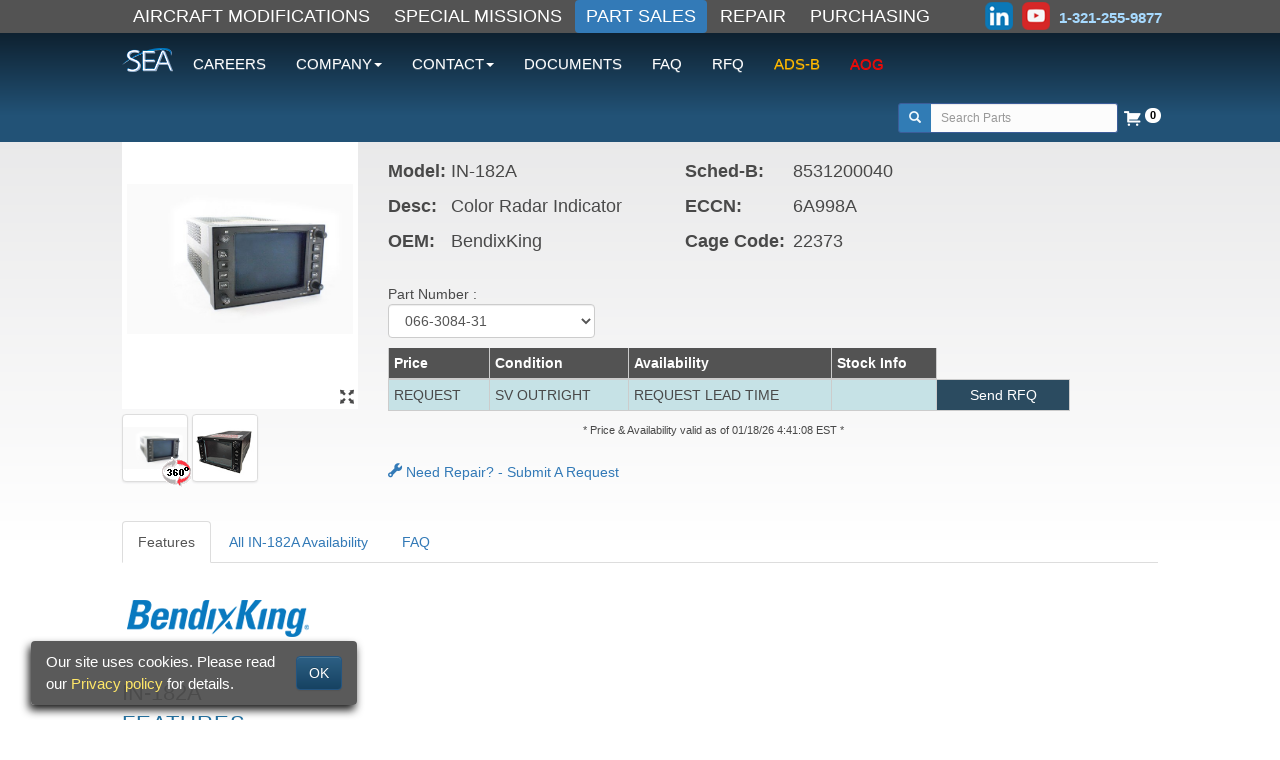

--- FILE ---
content_type: text/html; charset=UTF-8
request_url: https://www.seaerospace.com/sales/product/BendixKing/IN-182A/066-3084-31
body_size: 13179
content:
<!doctype html>
<html lang="en">
<head>
			
		
		
		<script>
			window.ga = window.ga || function () {
				(ga.q = ga.q || []).push(arguments)
			};
			ga.l = +new Date;
			var GA_LOCAL_STORAGE_KEY = 'ga:clientId';

			if (window.localStorage) {
				ga('create', 'UA-3867127-1', {
					'storage': 'none',
					'clientId': localStorage.getItem(GA_LOCAL_STORAGE_KEY)
				});
				ga(function (tracker) {
					localStorage.setItem(GA_LOCAL_STORAGE_KEY, tracker.get('clientId'));
				});
			} else {
				ga('create', 'UA-3867127-1', 'auto');
			}

			ga('send', 'pageview');
		</script>
		<script async src='https://www.google-analytics.com/analytics.js'></script>

		
		<script async src="https://www.googletagmanager.com/gtag/js?id=G-00XJFJ7BPL"></script>
		<script>
			window.dataLayer = window.dataLayer || [];

			function gtag() {
				dataLayer.push(arguments);
			}

			gtag('js', new Date());
			gtag('config', 'G-00XJFJ7BPL');
		</script>

		
		<script type="text/javascript" src="//script.crazyegg.com/pages/scripts/0110/3424.js" async="async"></script>
	
	<meta charset="UTF-8">
	<meta name="viewport" content="width=device-width, initial-scale=1, user-scalable=0, shrink-to-fit=no">
	<meta name="format-detection" content="telephone=no">
	<meta http-equiv="X-UA-Compatible" content="IE=Edge">

	<title>
			066-3084-31  BendixKing IN-182A | SEAEROSPACE.COM
	</title>

	
	<link rel="stylesheet" href="/css/bootstrap.min.css"> 
	<link rel="stylesheet" href="/css/bootstrap-theme.min.css"> 
	<link rel="stylesheet" href="/css/sea-libs.css?id=c11f03ef8a189e83aea7"> 
	<link rel="stylesheet" href="/css/sea.css?id=58086258890fcf87952b"> 

	
	<script type="text/javascript" src="/javascripts/jquery/jquery.min.js"></script>
	<script type="text/javascript" src="/javascripts/bootstrap/bootstrap.min.js"></script>
	<script type="text/javascript" src="/js/sea.js?id=dfff5c5fbfe57cce9f41"></script>

	
	<link rel="apple-touch-icon" sizes="180x180" href="/apple-touch-icon.png?v=XBzNWl5QKz">
	<link rel="icon" type="image/png" sizes="32x32" href="/favicon-32x32.png?v=XBzNWl5QKz">
	<link rel="icon" type="image/png" sizes="16x16" href="/favicon-16x16.png?v=XBzNWl5QKz">
	<link rel="manifest" href="/manifest.json?v=XBzNWl5QKz">
	<link rel="mask-icon" href="/safari-pinned-tab.svg?v=XBzNWl5QKz" color="#5bbad5">
	<link rel="shortcut icon" href="/favicon.ico?v=XBzNWl5QKz">
	<meta name="apple-mobile-web-app-title" content="Southeast Aerospace">
	<meta name="application-name" content="Southeast Aerospace">
	<meta name="theme-color" content="#317cb5">

	
	<link rel="preconnect" href="https://fonts.googleapis.com">
	<link rel="preconnect" href="https://fonts.gstatic.com" crossorigin>
	<link href="https://fonts.googleapis.com/css2?family=Great+Vibes&family=Nunito:ital,wght@0,200..1000;1,200..1000&family=Philosopher:ital,wght@0,400;0,700;1,400;1,700&family=Poppins:wght@400;700&display=swap" rel="stylesheet">

		<meta name=title content=" 066-3084-31 -  IN-182A - BendixKing - Radar Indicator">
	<meta name=subject content="Southeast Aerospace, Inc. aircraft avionics, components, and parts">
	<meta name=description content="Detailed avionics part information page for BendixKing 066-3084-31 IN-182A Radar Indicator with price, availability, stock, inventory, features, specifications, and description.">
	<meta name=author content="Southeast Aerospace Inc">
	<meta name=language content="English">
	<meta name=abstract content="BendixKing 066-3084-31 IN-182A Radar Indicator price and availability with detailed features, specifications, and description.">
	<meta name=googlebot content="index,follow,noarchive">
	<meta name=distribution content="global worldwide">
	<meta name=copyright content="Southeast Aerospace Inc">
	<meta name="csrf-token" content="BEnL48Euq7v0e2e50tydV8TLJ9MFeKFS2ivef5A3">

	<script src="/javascripts/jquery/plugins/jquery.reel.min.js"></script>       <!-- 360 -->
	<script src="/javascripts/jquery/plugins/slick.min.js"></script>             <!-- Carousel -->
	<script src="/javascripts/jquery/plugins/magnificpopup.min.js"></script>     <!-- Image Popup -->

	<script type="application/ld+json">
	[
				{
			"@context": "http://schema.org",
			"@type": "Product",
			"model": "IN-182A",
			"manufacturer": "BendixKing",
			"name": "066-3084-31 BendixKing  IN-182A ",
			"url": "https://www.seaerospace.com/sales/product/BendixKing/IN-182A/066-3084-31",
			"description": "BendixKing 066-3084-31 - Radar Indicator",
			"category": "Vehicles & Parts > Vehicle Parts & Accessories > Aircraft Parts & Accessories",
			"brand": {
				"@type": "Brand",
				"name": "BendixKing"
			},
			"weight": {
				"@type": "http://schema.org/QuantitativeValue",
				"value": "9.00",
				"unitText" : "lb",
				"unitCode": "LBR"
			},
			"image": "https://www.seaerospace.com/product_images/1341/543/medium/2.jpg",
			"offers": [
						]
		}		]
	</script>






 

	<base href="/"> 

	
	<meta property="og:type" content="website">
	<meta property="og:title" content="066-3084-31  BendixKing IN-182A">
			<meta property="og:image" content="https://www.seaerospace.com/product_images/1341/543/large/2.jpg">
		<meta property="og:description" content="Detailed avionics part information page for BendixKing 066-3084-31 IN-182A Radar Indicator">
	<meta property="og:url" content="https://www.seaerospace.com/sales/product/BendixKing/IN-182A/066-3084-31">
</head>
<body>


<nav class="navbar navbar-fixed-top">

	
	<div id="other-sites-row" class="hidden-xs">
		<div class="container-fluid">
			<div class="row">
				<div class="col-sm-12 col-sm-offset-0 col-lg-10 col-lg-offset-1">
					
					<ul class="nav navbar-left nav-pills" id="other-sites-list">
						<li role="presentation"><a href="https://www.seaerospace.com/air-mods">AIRCRAFT MODIFICATIONS</a></li>
						<li role="presentation"><a href="https://www.seaerospace.com/special-missions">SPECIAL MISSIONS</a></li>
						<li role="presentation" class="active"><a href="https://www.seaerospace.com/sales">PART SALES</a></li>
						<li role="presentation"><a href="https://www.seaerospace.com/mro">REPAIR</a></li>
						<li role="presentation"><a href="https://www.seaerospace.com/purchasing">PURCHASING</a></li>
					</ul>

					
					<div class="navbar-nav navbar-right other-sites-social hidden-sm">
						
						
						<a target="_blank" href="https://www.linkedin.com/company/southeast-aerospace"><img alt="LinkedIn" src="/images/social_icons/linkedin_color.png"></a>
						<a target="_blank" href="https://www.youtube.com/user/SoutheastAerospace"><img alt="Youtube" src="/images/social_icons/youtube.png"></a>
						<span class="phone_number">1-321-255-9877</span>
					</div>
				</div>
			</div>
		</div>
	</div>

	<div class="navbar-sea">
		<div class="container-fluid">
			<div class="row">
				<div class="col-sm-12 col-sm-offset-0 col-lg-10 col-lg-offset-1">
					<div class="navbar-header">
						<a href="/" class="navbar-brand"><img src="/images/sea-logo.png" alt="SEA" class="inline"></a>

						
						<button type="button" class="navbar-toggle collapsed" data-toggle="collapse" data-target="#mainNav">
							<span class="sr-only">Toggle navigation</span>
							<span class="icon-bar"></span>
							<span class="icon-bar"></span>
							<span class="icon-bar"></span>
						</button>

						<a class="btn navbar-toggle xs_cart" href="https://www.seaerospace.com/sales/cart">RFQ <span class="cart_count badge">0</span></a>

						
													<div id="xs_sea_search_parts" class="visible-xs">
								
								<form method="POST" action="https://www.seaerospace.com/sales/search" accept-charset="UTF-8" id="search-form" class=""><input name="_token" type="hidden" value="BEnL48Euq7v0e2e50tydV8TLJ9MFeKFS2ivef5A3">
								<div class="input-group input-group-sm">
								<span class="input-group-btn">
									<button class="btn" type="submit" id="search-icon"><span class="glyphicon glyphicon-search"></span></button>
								</span>
									<input id="search-input-xs" class="form-control" placeholder="Search" name="keyword" type="search" value="">
								</div>
								</form>
							</div>
											</div>

					
					<div id="mainNav" class="collapse navbar-collapse">
						<ul class="nav navbar-nav">
							<li><a href="https://www.seaerospace.com/careers">CAREERS</a></li>
							<li class="dropdown">
								<a href="#" class="dropdown-toggle" data-toggle="dropdown" role="button" aria-expanded="false">COMPANY<span class="caret"></span></a>
								<ul class="dropdown-menu" role="menu">
									<li><a href="https://www.seaerospace.com/about">ABOUT US</a></li>
									<li><a href="https://www.seaerospace.com/brochures">BROCHURES</a></li>
									<li><a href="/documents/brochures/SEA-Corporate-Profile.pdf">CORPORATE PROFILE</a></li>
									<li><a href="https://www.seaerospace.com/events">EVENTS</a></li>
									<li><a href="https://www.seaerospace.com/news">NEWS</a></li>
									<li><a href="https://www.seaerospace.com/videos">VIDEOS</a></li>
								</ul>
							</li>
							<li class="dropdown">
								<a href="#" class="dropdown-toggle" data-toggle="dropdown" role="button" aria-expanded="false">CONTACT<span class="caret"></span></a>
								<ul class="dropdown-menu" role="menu">
									<li><a href="https://www.seaerospace.com/contact">ADDRESS</a></li>
									<li><a href="https://www.seaerospace.com/contacts">CONTACTS</a></li>
								</ul>
							</li>
							<li><a href="https://www.seaerospace.com/documents-&amp;-forms">DOCUMENTS</a></li>
							<li><a href="https://www.seaerospace.com/faqs">FAQ</a></li>
							<li><a href="https://www.seaerospace.com/sales/cart/checkout">RFQ</a></li>
							<li><a class="adsb_nav_btn" href="https://www.seaerospace.com/adsb-stc">ADS-B</a></li>
							<li><a href="https://www.seaerospace.com/aog" class="aog_nav_btn">AOG</a></li>
						</ul>

						
													<ul class="nav navbar-nav navbar-right navbar-right-fill hidden-xs">
								<li id="part-search-li">
									
									<form method="POST" action="https://www.seaerospace.com/sales/search" accept-charset="UTF-8" id="search-form" class="small_search_form"><input name="_token" type="hidden" value="BEnL48Euq7v0e2e50tydV8TLJ9MFeKFS2ivef5A3">
									<div class="input-group input-group-sm">
										<span class="input-group-btn">
											<button class="btn" type="submit" id="search-icon"><span class="glyphicon glyphicon-search"></span></button>
										</span>
										<input id="search-input" class="form-control" placeholder="Search Parts" name="keyword" type="search" value="">
									</div>
									</form>
								</li>
								<li>
									<span id="cart-summary" class="btn nav_less_padding">
	<a href="https://www.seaerospace.com/sales/cart">
		<i class="fi-shopping-cart vat"></i> <span class="cart_count badge">0</span>
	</a>
</span>


<div id="cart-popover" class="popover popover-default hidden-xs">
	<div class="arrow"></div>

	
	<div class="popover-title"><span class="close pull-right" data-dismiss="popover-x">&times;</span>Your RFQ</div>

	
	<div class="popover-content">
					<h3 id="empty-cart">
				Your RFQ is empty
			</h3>
		
			</div>

	
	<div class="popover-footer">
		<a href="https://www.seaerospace.com/sales/cart" class="btn btn-block btn-sm btn-success">View RFQ</a>
		<a href="https://www.seaerospace.com/sales/cart/checkout" class="btn btn-block btn-sm btn-primary">Submit RFQ</a>
	</div>
</div>

<script>
	$('#cart-summary').popoverButton({
		trigger: 'manual',
		target: '#cart-popover',
		placement: 'bottom bottom-right'
	})
		.on('mouseenter', function () {
			$('#cart-popover').popoverX('show');
			$('.popover').on('mouseleave', function () {
				$('#cart-popover').popoverX('hide');

			});
		});/*.on('mouseleave', function () {
		setTimeout(function () {
			if (!$('.popover:hover').length) {
				console.log('here');
				$('#cart-popover').popoverX('hide');
			}
		}, 300);
	});*/
</script>
								</li>
							</ul>
						
					</div>
				</div>
			</div>
		</div>
	</div>
</nav>




	
				




<div id="flex-body">
		<div id="sales-product">
		<div class="container-fluid">
			<div class="row">
				<div class="col-sm-12 col-md-10 col-md-offset-1">
					
					<div class="row">

						
						<div class="col-sm-4 col-lg-3">
							
							<div class="row">
								<div class="col-sm-12">
									<div id="displayedImageWrapper">
																					<div id="img360Wrapper">
												<img id="img360" class="img-responsive" src="product_images/1341/543/360/img01.jpg" data-images="product_images/1341/543/360/img##.jpg" data-frames="36"
												     alt="360 degree product image of IN-182A">
												<i class="fi-arrows-out enlarge_btn" data-toggle="tooltip" title="View Larger" data-container="body"></i>
											</div>
											<div id="singleImageWrapper" style="display:none;" aria-hidden="true">
												<img id="singleImage" src="/product_images/NoPhotoAvailable.jpg" class="img-responsive" alt="No image available placeholder">
												<i class="fi-arrows-out enlarge_btn" data-toggle="tooltip" title="View Larger" data-container="body" ></i>
											</div>
																			</div>

									
									<div id="large_img_gallery" class="hidden">
																					<a href="#img360_large_wrapper" class="mfp-inline">360</a>
										
																																	<a href="https://www.seaerospace.com/product_images/1341/543/large/2.jpg">PIC</a>
																														</div>

									
									
																			<div style="position: fixed; left: -2000px;">
											<div id="img360_large_wrapper">
												<img id="img360_large" class="img-responsive" src="product_images/1341/543/360/img01.jpg" data-images="product_images/1341/543/360/img##.jpg" data-frames="36" alt="360">
												<div style="position: relative;"><img src="/images/360_icon.gif" alt="360 image holder for IN-182A" style="position: absolute; right: 1px; top: -30px;"></div>
											</div>
										</div>
																	</div>
							</div>


							
															<div class="row">
									<div class="col-sm-12">
																					<div class="thumbnail_wrapper img-thumbnail">
												<img id="thumb360" src="product_images/1341/543/360/img01.jpg" data-type="360Image" alt="360 degree product image thumbnail of IN-182A" class="img-responsive">
											</div>
											<img src="/images/360_icon.gif" alt="360" style="position: absolute; left: 55px; top: 43px;">
										
																					<div class="thumbnail_wrapper img-thumbnail">
												<img src="https://www.seaerospace.com/product_images/1341/543/small/2.jpg" data-type="singleImage" data-medium-image="https://www.seaerospace.com/product_images/1341/543/medium/2.jpg" data-large-image="https://www.seaerospace.com/product_images/1341/543/large/2.jpg" alt="Thumbnail product image of IN-182A"
												     class="img-responsive">
											</div>
																			</div>

								</div>
													</div>

						
						<div class="col-sm-8" id="availabilityContainer">

							<div class="row" id="product-header">
								<div class="col-sm-6 col-lg-5">
									<header>
										
										<table>
																							<tr>
													<th>Part #:</th>
													<td><span id="part_number">066-3084-31</span></td>
												</tr>
																						<tr>
												<th>Model:</th>
												<td>IN-182A</td>
											</tr>
																							<tr>
													<th>Desc:</th>
													<td>Color Radar Indicator</td>
												</tr>
																						<tr>
												<th>OEM:</th>
												<td>BendixKing</td>
											</tr>
										</table>
									</header>

									
									
									
									
									
									
									
									
									
									
									
									
									<input type="hidden" value="543">
								</div>

								<div class="col-sm-6 col-lg-7">
									<table>
										
																					
																							<tr class="invisible">
													<th><strong>NSN:</strong></th>
													<td><span id="nsn_number"></span></td>
												</tr>
																																										<tr>
												<th><strong>Sched-B:</strong></th>
												<td>8531200040</td>
											</tr>
																															<tr>
												<th><strong>ECCN:</strong></th>
												<td><span id="eccn">6A998A</span></td>
											</tr>
																															<tr>
												<th><strong>Cage Code:</strong></th>
												<td>22373</td>
											</tr>
																			</table>
								</div>
							</div>

							
							<div class="row">
								<div class="col-sm-12">
									<div>Part Number :</div>
								</div>
							</div>

							<div class="row">
								<div class="col-sm-5 col-lg-4">
									<select id="productSelect" class="form-control" title="Select Part">
										<option value="selectPartPrice">- Select Part Number -</option>
																					<option value="19288"  data-stock="0">066-3084-01</option>
																					<option value="8437"  data-stock="0">066-3084-30</option>
																					<option value="16977" selected="selected"  data-stock="0">066-3084-31</option>
																					<option value="8438"  data-stock="1">066-3084-32</option>
																					<option value="8439"  data-stock="0">066-3084-33</option>
																					<option value="10405"  data-stock="0">3614078-8201</option>
																					<option value="28473"  data-stock="0">3614078-8202</option>
																			</select>
								</div>

							</div>

															<!-- Select part notice -->
								<div id="selectPartPrice" class="hidden availabilityTable-wrapper">
									<img src="images/up_arrow.png" alt="^" class="pull-left">
									<span id="selectPartPriceText">Select part number above to view pricing and availability.</span>
								</div>

																	<div id="19288" class="hidden availabilityTable-wrapper">
																															<input type="hidden" data-eccnfor="19288" value="6A998A">
																				<table class="table table-striped table-bordered border-0 table-condensed availabilityTable">
											<thead>
											<tr class="hidden-xs">
												<th>Price</th>
												<th>Condition</th>
												<th>Availability</th>
												<th>Stock Info</th>
												<th></th>
											</tr>
											<tr class="visible-xs">
												<th>Price</th>
												<th>Cond.</th>
												<th>Avail.</th>
												<th>Stock Info</th>
												<th></th>
											</tr>
											</thead>

											<tbody>
																																				<tr>
																													
															<td>
																																	REQUEST
																																
																															</td>
															
															<td>
																																	OH OUTRIGHT
																																																</td>
															
																															<td>REQUEST LEAD TIME</td>
																<td></td>
																																											
																													<td class="cartForm no-padding text-center add-to-rfq pointer">
																																	<div class="relative rfq_only">
																		<div class="cssload-loader">
																			<div class="cssload-inner cssload-one"></div>
																			<div class="cssload-inner cssload-two"></div>
																			<div class="cssload-inner cssload-three"></div>
																		</div>
																		<span>Send RFQ</span>
																	</div>
																
																<form method="post">
																	<input type="hidden" name="_token" value="BEnL48Euq7v0e2e50tydV8TLJ9MFeKFS2ivef5A3">																	<input type="hidden" name="productId" value="19288">
																	<input type="hidden" name="productName" value="066-3084-01">
																	<input type="hidden" name="priceTypeId" value="1">
																	<input type="hidden" name="conditionId" value="2">
																</form>
															</td>
																											</tr>
																																		</tbody>
										</table>

										<div class="col-sm-6" style="margin-top:-12px;margin-left:-15px;width:100%;text-align:center">
											<span style="font-size:8pt">* Price &amp; Availability valid as of 01/18/26 4:41:08 EST *</span>
										</div>
										<br>
										<p class="h5 text-primary">
											
											<a href="https://www.seaerospace.com/mro/repair-request?part=066-3084-01"><i class="fi-wrench h4"></i> Need Repair? - Submit A Request</a>
											
										</p>
									</div>
																	<div id="8437" class="hidden availabilityTable-wrapper">
																															<input type="hidden" data-eccnfor="8437" value="6A998A">
																				<table class="table table-striped table-bordered border-0 table-condensed availabilityTable">
											<thead>
											<tr class="hidden-xs">
												<th>Price</th>
												<th>Condition</th>
												<th>Availability</th>
												<th>Stock Info</th>
												<th></th>
											</tr>
											<tr class="visible-xs">
												<th>Price</th>
												<th>Cond.</th>
												<th>Avail.</th>
												<th>Stock Info</th>
												<th></th>
											</tr>
											</thead>

											<tbody>
																																				<tr>
																													
															<td>
																																	REQUEST
																																
																															</td>
															
															<td>
																																	SV OUTRIGHT
																																																</td>
															
																															<td>REQUEST LEAD TIME</td>
																<td></td>
																																											
																													<td class="cartForm no-padding text-center add-to-rfq pointer">
																																	<div class="relative rfq_only">
																		<div class="cssload-loader">
																			<div class="cssload-inner cssload-one"></div>
																			<div class="cssload-inner cssload-two"></div>
																			<div class="cssload-inner cssload-three"></div>
																		</div>
																		<span>Send RFQ</span>
																	</div>
																
																<form method="post">
																	<input type="hidden" name="_token" value="BEnL48Euq7v0e2e50tydV8TLJ9MFeKFS2ivef5A3">																	<input type="hidden" name="productId" value="8437">
																	<input type="hidden" name="productName" value="066-3084-30">
																	<input type="hidden" name="priceTypeId" value="1">
																	<input type="hidden" name="conditionId" value="4">
																</form>
															</td>
																											</tr>
																																		</tbody>
										</table>

										<div class="col-sm-6" style="margin-top:-12px;margin-left:-15px;width:100%;text-align:center">
											<span style="font-size:8pt">* Price &amp; Availability valid as of 01/18/26 4:41:08 EST *</span>
										</div>
										<br>
										<p class="h5 text-primary">
											
											<a href="https://www.seaerospace.com/mro/repair-request?part=066-3084-30"><i class="fi-wrench h4"></i> Need Repair? - Submit A Request</a>
											
										</p>
									</div>
																	<div id="16977" class="hidden availabilityTable-wrapper">
																															<input type="hidden" data-eccnfor="16977" value="6A998A">
																				<table class="table table-striped table-bordered border-0 table-condensed availabilityTable">
											<thead>
											<tr class="hidden-xs">
												<th>Price</th>
												<th>Condition</th>
												<th>Availability</th>
												<th>Stock Info</th>
												<th></th>
											</tr>
											<tr class="visible-xs">
												<th>Price</th>
												<th>Cond.</th>
												<th>Avail.</th>
												<th>Stock Info</th>
												<th></th>
											</tr>
											</thead>

											<tbody>
																																				<tr>
																													
															<td>
																																	REQUEST
																																
																															</td>
															
															<td>
																																	SV OUTRIGHT
																																																</td>
															
																															<td>REQUEST LEAD TIME</td>
																<td></td>
																																											
																													<td class="cartForm no-padding text-center add-to-rfq pointer">
																																	<div class="relative rfq_only">
																		<div class="cssload-loader">
																			<div class="cssload-inner cssload-one"></div>
																			<div class="cssload-inner cssload-two"></div>
																			<div class="cssload-inner cssload-three"></div>
																		</div>
																		<span>Send RFQ</span>
																	</div>
																
																<form method="post">
																	<input type="hidden" name="_token" value="BEnL48Euq7v0e2e50tydV8TLJ9MFeKFS2ivef5A3">																	<input type="hidden" name="productId" value="16977">
																	<input type="hidden" name="productName" value="066-3084-31">
																	<input type="hidden" name="priceTypeId" value="1">
																	<input type="hidden" name="conditionId" value="4">
																</form>
															</td>
																											</tr>
																																		</tbody>
										</table>

										<div class="col-sm-6" style="margin-top:-12px;margin-left:-15px;width:100%;text-align:center">
											<span style="font-size:8pt">* Price &amp; Availability valid as of 01/18/26 4:41:08 EST *</span>
										</div>
										<br>
										<p class="h5 text-primary">
											
											<a href="https://www.seaerospace.com/mro/repair-request?part=066-3084-31"><i class="fi-wrench h4"></i> Need Repair? - Submit A Request</a>
											
										</p>
									</div>
																	<div id="8438" class="hidden availabilityTable-wrapper">
																															<input type="hidden" data-eccnfor="8438" value="7A994">
																				<table class="table table-striped table-bordered border-0 table-condensed availabilityTable">
											<thead>
											<tr class="hidden-xs">
												<th>Price</th>
												<th>Condition</th>
												<th>Availability</th>
												<th>Stock Info</th>
												<th></th>
											</tr>
											<tr class="visible-xs">
												<th>Price</th>
												<th>Cond.</th>
												<th>Avail.</th>
												<th>Stock Info</th>
												<th></th>
											</tr>
											</thead>

											<tbody>
																																				<tr>
																													
															<td>
																																	$3,550.00
																																
																															</td>
															
															<td>
																																	SV OUTRIGHT
																																																</td>
															
																														
																<td>1 IN STOCK</td>
																
																<td>
																																			<div>
																			Serial #: 24103 <a role="button" data-toggle="modal" data-target="#stock_modal">[Details]
																				<input type="hidden" name="part" value="8438">
																				<input type="hidden" name="condition" value="4">
																			</a>
																		</div>
																																																		</td>
																																											
																													<td class="cartForm no-padding text-center add-to-rfq pointer">
																																	<button type="button" class="btn btn-buy-now col-xs-12 no-padding" data-term="OUTRIGHT" data-export-license="0"
																	        
																	        																	>Order Now
																	</button>
																
																<form method="post">
																	<input type="hidden" name="_token" value="BEnL48Euq7v0e2e50tydV8TLJ9MFeKFS2ivef5A3">																	<input type="hidden" name="productId" value="8438">
																	<input type="hidden" name="productName" value="066-3084-32">
																	<input type="hidden" name="priceTypeId" value="1">
																	<input type="hidden" name="conditionId" value="4">
																</form>
															</td>
																											</tr>
																									<tr>
																													
															<td>
																																	$2,450.00
																																
																															</td>
															
															<td>
																																	SV EXCHANGE
																																																</td>
															
																														
																<td>1 IN STOCK</td>
																
																<td>
																																			<div>
																			Serial #: 24103 <a role="button" data-toggle="modal" data-target="#stock_modal">[Details]
																				<input type="hidden" name="part" value="8438">
																				<input type="hidden" name="condition" value="4">
																			</a>
																		</div>
																																																		</td>
																																											
																													<td class="cartForm no-padding text-center add-to-rfq pointer">
																																	<button type="button" class="btn btn-buy-now col-xs-12 no-padding" data-term="EXCHANGE" data-export-license="0"
																	        
																	        																	>Order Now
																	</button>
																
																<form method="post">
																	<input type="hidden" name="_token" value="BEnL48Euq7v0e2e50tydV8TLJ9MFeKFS2ivef5A3">																	<input type="hidden" name="productId" value="8438">
																	<input type="hidden" name="productName" value="066-3084-32">
																	<input type="hidden" name="priceTypeId" value="2">
																	<input type="hidden" name="conditionId" value="4">
																</form>
															</td>
																											</tr>
																																		</tbody>
										</table>

										<div class="col-sm-6" style="margin-top:-12px;margin-left:-15px;width:100%;text-align:center">
											<span style="font-size:8pt">* Price &amp; Availability valid as of 01/18/26 4:41:08 EST *</span>
										</div>
										<br>
										<p class="h5 text-primary">
											
											<a href="https://www.seaerospace.com/mro/repair-request?part=066-3084-32"><i class="fi-wrench h4"></i> Need Repair? - Submit A Request</a>
											
										</p>
									</div>
																	<div id="8439" class="hidden availabilityTable-wrapper">
																															<input type="hidden" data-eccnfor="8439" value="6A998A">
																				<table class="table table-striped table-bordered border-0 table-condensed availabilityTable">
											<thead>
											<tr class="hidden-xs">
												<th>Price</th>
												<th>Condition</th>
												<th>Availability</th>
												<th>Stock Info</th>
												<th></th>
											</tr>
											<tr class="visible-xs">
												<th>Price</th>
												<th>Cond.</th>
												<th>Avail.</th>
												<th>Stock Info</th>
												<th></th>
											</tr>
											</thead>

											<tbody>
																																				<tr>
																													
															<td>
																																	REQUEST
																																
																															</td>
															
															<td>
																																	SV OUTRIGHT
																																																</td>
															
																															<td>REQUEST LEAD TIME</td>
																<td></td>
																																											
																													<td class="cartForm no-padding text-center add-to-rfq pointer">
																																	<div class="relative rfq_only">
																		<div class="cssload-loader">
																			<div class="cssload-inner cssload-one"></div>
																			<div class="cssload-inner cssload-two"></div>
																			<div class="cssload-inner cssload-three"></div>
																		</div>
																		<span>Send RFQ</span>
																	</div>
																
																<form method="post">
																	<input type="hidden" name="_token" value="BEnL48Euq7v0e2e50tydV8TLJ9MFeKFS2ivef5A3">																	<input type="hidden" name="productId" value="8439">
																	<input type="hidden" name="productName" value="066-3084-33">
																	<input type="hidden" name="priceTypeId" value="1">
																	<input type="hidden" name="conditionId" value="4">
																</form>
															</td>
																											</tr>
																									<tr>
																													
															<td>
																																	REQUEST
																																
																															</td>
															
															<td>
																																	SV EXCHANGE
																																																</td>
															
																															<td>REQUEST LEAD TIME</td>
																<td></td>
																																											
																													<td class="cartForm no-padding text-center add-to-rfq pointer">
																																	<div class="relative rfq_only">
																		<div class="cssload-loader">
																			<div class="cssload-inner cssload-one"></div>
																			<div class="cssload-inner cssload-two"></div>
																			<div class="cssload-inner cssload-three"></div>
																		</div>
																		<span>Send RFQ</span>
																	</div>
																
																<form method="post">
																	<input type="hidden" name="_token" value="BEnL48Euq7v0e2e50tydV8TLJ9MFeKFS2ivef5A3">																	<input type="hidden" name="productId" value="8439">
																	<input type="hidden" name="productName" value="066-3084-33">
																	<input type="hidden" name="priceTypeId" value="2">
																	<input type="hidden" name="conditionId" value="4">
																</form>
															</td>
																											</tr>
																																		</tbody>
										</table>

										<div class="col-sm-6" style="margin-top:-12px;margin-left:-15px;width:100%;text-align:center">
											<span style="font-size:8pt">* Price &amp; Availability valid as of 01/18/26 4:41:08 EST *</span>
										</div>
										<br>
										<p class="h5 text-primary">
											
											<a href="https://www.seaerospace.com/mro/repair-request?part=066-3084-33"><i class="fi-wrench h4"></i> Need Repair? - Submit A Request</a>
											
										</p>
									</div>
																	<div id="10405" class="hidden availabilityTable-wrapper">
																					
											<input type="hidden" data-nsnfor="10405" value="5841-01-442-7966">
																															<input type="hidden" data-eccnfor="10405" value="6A998A">
																				<table class="table table-striped table-bordered border-0 table-condensed availabilityTable">
											<thead>
											<tr class="hidden-xs">
												<th>Price</th>
												<th>Condition</th>
												<th>Availability</th>
												<th>Stock Info</th>
												<th></th>
											</tr>
											<tr class="visible-xs">
												<th>Price</th>
												<th>Cond.</th>
												<th>Avail.</th>
												<th>Stock Info</th>
												<th></th>
											</tr>
											</thead>

											<tbody>
																																				<tr>
																													
															<td>
																																	REQUEST
																																
																															</td>
															
															<td>
																																	OH EXCHANGE
																																																</td>
															
																															<td>REQUEST LEAD TIME</td>
																<td></td>
																																											
																													<td class="cartForm no-padding text-center add-to-rfq pointer">
																																	<div class="relative rfq_only">
																		<div class="cssload-loader">
																			<div class="cssload-inner cssload-one"></div>
																			<div class="cssload-inner cssload-two"></div>
																			<div class="cssload-inner cssload-three"></div>
																		</div>
																		<span>Send RFQ</span>
																	</div>
																
																<form method="post">
																	<input type="hidden" name="_token" value="BEnL48Euq7v0e2e50tydV8TLJ9MFeKFS2ivef5A3">																	<input type="hidden" name="productId" value="10405">
																	<input type="hidden" name="productName" value="3614078-8201">
																	<input type="hidden" name="priceTypeId" value="2">
																	<input type="hidden" name="conditionId" value="2">
																</form>
															</td>
																											</tr>
																									<tr>
																													
															<td>
																																	REQUEST
																																
																															</td>
															
															<td>
																																	SV OUTRIGHT
																																																</td>
															
																															<td>REQUEST LEAD TIME</td>
																<td></td>
																																											
																													<td class="cartForm no-padding text-center add-to-rfq pointer">
																																	<div class="relative rfq_only">
																		<div class="cssload-loader">
																			<div class="cssload-inner cssload-one"></div>
																			<div class="cssload-inner cssload-two"></div>
																			<div class="cssload-inner cssload-three"></div>
																		</div>
																		<span>Send RFQ</span>
																	</div>
																
																<form method="post">
																	<input type="hidden" name="_token" value="BEnL48Euq7v0e2e50tydV8TLJ9MFeKFS2ivef5A3">																	<input type="hidden" name="productId" value="10405">
																	<input type="hidden" name="productName" value="3614078-8201">
																	<input type="hidden" name="priceTypeId" value="1">
																	<input type="hidden" name="conditionId" value="4">
																</form>
															</td>
																											</tr>
																																		</tbody>
										</table>

										<div class="col-sm-6" style="margin-top:-12px;margin-left:-15px;width:100%;text-align:center">
											<span style="font-size:8pt">* Price &amp; Availability valid as of 01/18/26 4:41:08 EST *</span>
										</div>
										<br>
										<p class="h5 text-primary">
											
											<a href="https://www.seaerospace.com/mro/repair-request?part=3614078-8201"><i class="fi-wrench h4"></i> Need Repair? - Submit A Request</a>
											
										</p>
									</div>
																	<div id="28473" class="hidden availabilityTable-wrapper">
																														<table class="table table-striped table-bordered border-0 table-condensed availabilityTable">
											<thead>
											<tr class="hidden-xs">
												<th>Price</th>
												<th>Condition</th>
												<th>Availability</th>
												<th>Stock Info</th>
												<th></th>
											</tr>
											<tr class="visible-xs">
												<th>Price</th>
												<th>Cond.</th>
												<th>Avail.</th>
												<th>Stock Info</th>
												<th></th>
											</tr>
											</thead>

											<tbody>
																																				<tr>
																													
															<td>
																																	REQUEST
																																
																															</td>
															
															<td>
																																	SV OUTRIGHT
																																																</td>
															
																															<td>REQUEST LEAD TIME</td>
																<td></td>
																																											
																													<td class="cartForm no-padding text-center add-to-rfq pointer">
																																	<div class="relative rfq_only">
																		<div class="cssload-loader">
																			<div class="cssload-inner cssload-one"></div>
																			<div class="cssload-inner cssload-two"></div>
																			<div class="cssload-inner cssload-three"></div>
																		</div>
																		<span>Send RFQ</span>
																	</div>
																
																<form method="post">
																	<input type="hidden" name="_token" value="BEnL48Euq7v0e2e50tydV8TLJ9MFeKFS2ivef5A3">																	<input type="hidden" name="productId" value="28473">
																	<input type="hidden" name="productName" value="3614078-8202">
																	<input type="hidden" name="priceTypeId" value="1">
																	<input type="hidden" name="conditionId" value="4">
																</form>
															</td>
																											</tr>
																																		</tbody>
										</table>

										<div class="col-sm-6" style="margin-top:-12px;margin-left:-15px;width:100%;text-align:center">
											<span style="font-size:8pt">* Price &amp; Availability valid as of 01/18/26 4:41:08 EST *</span>
										</div>
										<br>
										<p class="h5 text-primary">
											
											<a href="https://www.seaerospace.com/mro/repair-request?part=3614078-8202"><i class="fi-wrench h4"></i> Need Repair? - Submit A Request</a>
											
										</p>
									</div>
								
								
								
								<!-- Model specific promotions -->
								
								<!-- General Promotions -->
																																						</div>
					</div>
				</div>
			</div>
		</div>

		
		<div class="modal fade" tabindex="-1" role="dialog" id="exchangeAgreementModal">
			<div class="modal-dialog modal-lg" role="document">
				<div class="modal-content">
					<div class="modal-header">
						<button type="button" class="close" data-dismiss="modal" aria-label="Close"><span aria-hidden="true">&times;</span></button>
						<div class="h2 modal-title">EXCHANGE POLICY</div>
					</div>
					<div class="modal-body">
						<p>By transacting an exchange sale with Southeast Aerospace, you agree, understand, acknowledge, and accept the terms, conditions, and details indicated in this Exchange Policy.</p>
<p>
	An exchange sale is defined as a transaction of a standard exchange of a Serviceable or Overhauled certified part with a specific part number sold to a customer in exchange for the same part (i.e. part number)
	returned by the customer in an unserviceable but repairable condition. The customer returned part is referred to as the “core”. Core must be received by Southeast Aerospace within 30 days of original exchange sale transaction date.
</p>
<p>The core charge will be collected in advance and will be credited back once received by Southeast Aerospace, in accordance with the terms defined in this policy.</p>
<div class="h3 text-primary">Billing</div>
<p>
	Exchange price is based on a standard exchange. Core charge will be billed in advance and refunded when core is received, evaluated and accepted by Southeast Aerospace.
	Additional billing will only occur in rare cases where the cost needed to repair the core exceeds 75% of the Exchange price. This value is known as the “Repair
	Cap”. Additional billing will occur in the event that a core is not returned or is deemed Beyond Economical Repair (BER) or unable to be repaired. Please see additional details below.
</p>
<div class="h3 text-primary">Core Conditions</div>
<p>
	All exchange transactions are based on the return of a repairable core within 30 days of the same model and part number as supplied to the customer. A repairable core is defined as a part that is not corroded,
	excessively damaged, missing the data plate/serial number, or contains obsolete service parts that are no longer available from the original equipment manufacturer.
</p>
<p>Other specific serial number and/or core conditions may apply. Prototype/preproduction units may not be accepted as cores. Customer will be made aware of any other conditions at the time when order is placed.</p>
<div class="h3 text-primary">Core Return</div>
<p>
	All cores must be returned to Southeast Aerospace at 1399 General Aviation Drive, Melbourne, FL 32935 USA. All transportation costs for the return of the core are the responsibility of the customer. Any additional
	fees incurred by Southeast Aerospace in relation to the transportation of the core return by the customer will be assessed and collected from the customer.
</p>
<p>
	Customer exchange cores must be returned to Southeast Aerospace within 30 days. If no core is returned after 30 days, the core charge (i.e. difference between Outright & Exchange prices) will be billed to the customer.
	Cores will be evaluated for acceptance within 3-6 weeks of receipt for parts repaired in-house by Southeast Aerospace. Core acceptance for parts not repaired in-house by Southeast Aerospace is subject to outside repair evaluation turn-times.
</p>
<p>Any exceptions to the Billing, Core Conditions, and Core Return policy are subject to written approval by Southeast Aerospace.</p>
<p>If you have any questions or concerns regarding this policy, please contact a Southeast Aerospace representative.</p>
					</div>
					<div class="modal-footer">
						<button type="button" class="btn btn-default" data-dismiss="modal">Cancel</button>
						<button type="button" class="btn btn-primary" id="exchangePolicyUnderstood" data-term="exchange">I Understand</button>
					</div>
				</div>
			</div>
		</div>

		
		<div class="modal fade" tabindex="-1" role="dialog" id="exportLicenseModal">
			<div class="modal-dialog" role="document">
				<div class="modal-content">
					<div class="modal-header">
						<button type="button" class="close" data-dismiss="modal" aria-label="Close"><span aria-hidden="true">&times;</span></button>
						<div class="h2 modal-title">EXPORT LICENSE</div>
					</div>
					<div class="modal-body">
						This item may require an export license if shipped <strong>outside</strong> the USA. Do you want to proceed with the order?
					</div>
					<div class="modal-footer">
						<button type="button" class="btn btn-default" data-dismiss="modal">Cancel</button>
						<button type="button" class="btn btn-primary" id="exportLicenseUnderstood" data-export-license="export_license">I Understand</button>
					</div>
				</div>
			</div>
		</div>

		<!-- Tabs List -->
		<div class="container-fluid">
			<div class="row row-margin-top-lg">
				<div class="col-sm-12 col-md-10 col-md-offset-1">
					<ul class="nav nav-tabs" role="tablist">
						
						<li class="active"><a href="#features" data-toggle="tab" id="product-features_tab">Features</a></li>

						
						<li id="product-stock_tab"  class="hidden" >
							<a href="#stock" data-toggle="tab"><span class="product-stock_tab">CURRENT STOCK</span></a>
						</li>

						
													<li>
								<a href="#availability" id="availability-tab" data-toggle="tab" >
									All IN-182A Availability
								</a>
							</li>
						
						
													<li><a href="#faq" data-toggle="tab">FAQ</a></li>
						
						
						
						
											</ul>
				</div>
			</div>
		</div>

		<!-- Tab Contents -->
		<div id="product-tabs">
			<div class="tab-content">
				
				<div role="tabpanel" class="tab-pane active" id="features">
	<div class="container-fluid">
		<div class="row">
			<div class="col-sm-12 col-md-10 col-md-offset-1">
				
				<div>
											<div id="prodpage_header"><img src="https://www.seaerospace.com/images/king/kinglog.gif" /><br />
<br />
<span class="model_number">IN-182A</span></div>

<div id="prodpage_features"><span class="section_header">FEATURES</span>

<ul>
	<li>Five color radar indicator used with RDS-82 and RDR-2000 radar systems</li>
	<li>Solid-state</li>
	<li>Display Range/Range Marks of 10/2.5, 20/5, 40/10, 80/20, 160/40 and 240/60</li>
	<li>EFIS compatible</li>
	<li>ARINC 453 bus, ARINC 708 data word weather data inputs</li>
	<li>ARINC 429 control data outputs</li>
	<li>Self test capability</li>
	<li>5,14, or 28 Volt panel lighting</li>
	<li>Models available with or without vertical profile capability (see table below)</li>
	<li>Models available with black or gray bezel (see table below)</li>
	<li>Models available with graphics compatibility for display of navigation information (see table below)</li>
</ul>
</div>

<div id="prodpage_specs">
<p>&nbsp;</p>

<p><span class="section_header">SPECIFICATIONS</span></p>

<table border="0">
	<tbody>
		<tr>
			<td>Modes:</td>
			<td>STBY,WX,WXA,MAP,VP and TEST</td>
			<td>Range Scales:</td>
			<td>10,20,40,80,160 and 240 NM</td>
		</tr>
		<tr>
			<td>Altitude:</td>
			<td>25000 ft. unpressurized</td>
			<td>Temperature:</td>
			<td>-55 to 70C</td>
		</tr>
		<tr>
			<td>Dimensions:</td>
			<td>6.4&quot;W x 4.11&quot;H x 8.9&quot;L</td>
			<td>Weight:</td>
			<td>8.9 lbs.</td>
		</tr>
		<tr>
			<td>TSO:</td>
			<td>C63b Class 7</td>
			<td>Env. Categories:</td>
			<td>DO-160A; A1B1/A/PKS/XXXXXXABABA</td>
		</tr>
	</tbody>
</table>
</div>

<div id="prodpage_pn_chart">
<table border="0" class="blue_table">
	<tbody>
		<tr>
			<th>Part Number:</th>
			<th>Description:</th>
		</tr>
		<tr>
			<td>066-3084-00</td>
			<td>black bezel, non-vertical profile</td>
		</tr>
		<tr>
			<td>066-3084-01</td>
			<td>gray bezel, non-vertical profile</td>
		</tr>
		<tr>
			<td>066-3084-02</td>
			<td>black bezel, non-vertical profile, graphics compatible</td>
		</tr>
		<tr>
			<td>066-3084-03</td>
			<td>gray bezel, non-vertical profile, graphics compatible</td>
		</tr>
		<tr>
			<td>066-3084-10</td>
			<td>unique version, only works w/RS-181A, P/N 071-1315-10</td>
		</tr>
		<tr>
			<td>066-3084-30</td>
			<td>black bezel, vertical profile</td>
		</tr>
		<tr>
			<td>066-3084-31</td>
			<td>gray bezel, vertical profile</td>
		</tr>
		<tr>
			<td>066-3084-32</td>
			<td>black bezel, vertical profile, graphics compatible</td>
		</tr>
		<tr>
			<td>066-3084-33</td>
			<td>gray bezel, vertical profile, graphics compatible</td>
		</tr>
	</tbody>
</table>

<p><br />
<br />
<strong>PLEASE NOTE:</strong> THE ABOVE LISTED PART NUMBERS REFLECT THE DIFFERENT UNITS ORIGINALLY AVAILABLE BY THE MANUFACTURER AND DO NOT NECESSARILY INDICATE OR REFLECT THE CURRENT AVAILBILITY OF THESE DIFFERENT UNITS BY SOUTHEAST AEROSPACE OR THE AFTERMARKET</p>

<center>&nbsp;</center>

<p>&nbsp;</p>
</div>
									</div>
			
			</div>
		</div>
	</div>
</div>
				
				<div role="tabpanel" class="tab-pane fade" id="stock">
	<div class="container-fluid">
		<div class="row">
			<div class="col-sm-12 col-md-10 col-md-offset-1">

																																																	
														<div class="col-sm-6 col-md-6 col-lg-4 stock-8438 hidden ">
								<div class="panel panel-default availability-card">
									<div class="panel-body">
										<table class="table table-borderless table-striped table-hover table-condensed table-responsive">
											<tbody>
											<tr>
												<th>Serial #</th>
												<td>24103</td>
											</tr>
											<tr>
												<th>Condition</th>
												<td>SV</td>
											</tr>
											<tr>
												<th>Mods</th>
												<td>11-16</td>
											</tr>
											<tr>
												<th>Tag Date</th>
												<td>11/17/25</td>
											</tr>
											<tr>
												<th>Shop</th>
												<td>Southeast Aerospace Inc.</td>
											</tr>
											<tr>
												<th>Warranty</th>
												<td>6 Months</td>
											</tr>
											</tbody>
										</table>
									</div>
								</div>
							</div>
													
																						
																																																			
			</div>
		</div>
	</div>
</div>

				
									<div role="tabpanel" class="tab-pane" id="availability">
	<div class="container-fluid" id="part-availability-row">
		<div class="row">
			<div class="col-sm-12 col-md-10 col-md-offset-1">

				<div class="row">
																
						<div class="col-sm-6 col-md-6 col-lg-4">
							<div class="panel panel-default availability-card">
								<div class="availability-card-header" data-key="8438">
									<div>066-3084-32</div>
									<div>
										<small>- <i>Radar Indicator</i></small>
									</div>
								</div>

								
								<div class="panel-body">
									<table class="table table-hover table-condensed table-striped table-responsive">
										<thead>
										<tr>
											<th>Price</th>
											<th>Condition</th>
											<th>Status</th>
										</tr>
										</thead>
										<tbody>
																																	<tr>
													
																											<td>
																															$3,550.00
																													</td>
														<td>
																															SV OUTRIGHT
																																												</td>
														<td>
																															<a title="View Stock" tabindex="0" role="button" data-toggle="modal" data-target="#stock_modal">
																	<span class="product-in_stock">1 IN STOCK</span>
																	<input type="hidden" name="part" value="8438">
																	<input type="hidden" name="condition" value="4">
																</a>
																													</td>
																									</tr>
																							<tr>
													
																											<td>
																															$2,450.00
																													</td>
														<td>
																															SV EXCHANGE
																																												</td>
														<td>
																															<a title="View Stock" tabindex="0" role="button" data-toggle="modal" data-target="#stock_modal">
																	<span class="product-in_stock">1 IN STOCK</span>
																	<input type="hidden" name="part" value="8438">
																	<input type="hidden" name="condition" value="4">
																</a>
																													</td>
																									</tr>
																															</tbody>
									</table>

									
									

								</div>
							</div>
						</div>

						
																	
						<div class="col-sm-6 col-md-6 col-lg-4">
							<div class="panel panel-default availability-card">
								<div class="availability-card-header" data-key="19288">
									<div>066-3084-01</div>
									<div>
										<small>- <i>Radar Indicator</i></small>
									</div>
								</div>

								
								<div class="panel-body">
									<table class="table table-hover table-condensed table-striped table-responsive">
										<thead>
										<tr>
											<th>Price</th>
											<th>Condition</th>
											<th>Status</th>
										</tr>
										</thead>
										<tbody>
																																	<tr>
													
																											<td>
																															REQUEST
																													</td>
														<td>
																															OH OUTRIGHT
																																												</td>
														<td>
																															 REQUEST LEAD TIME
																													</td>
																									</tr>
																															</tbody>
									</table>

									
									

								</div>
							</div>
						</div>

													<div class="clearfix visible-sm-block visible-md-block"></div>
						
																	
						<div class="col-sm-6 col-md-6 col-lg-4">
							<div class="panel panel-default availability-card">
								<div class="availability-card-header" data-key="8437">
									<div>066-3084-30</div>
									<div>
										<small>- <i>Radar Indicator</i></small>
									</div>
								</div>

								
								<div class="panel-body">
									<table class="table table-hover table-condensed table-striped table-responsive">
										<thead>
										<tr>
											<th>Price</th>
											<th>Condition</th>
											<th>Status</th>
										</tr>
										</thead>
										<tbody>
																																	<tr>
													
																											<td>
																															REQUEST
																													</td>
														<td>
																															SV OUTRIGHT
																																												</td>
														<td>
																															 REQUEST LEAD TIME
																													</td>
																									</tr>
																															</tbody>
									</table>

									
									

								</div>
							</div>
						</div>

						
													<div class="clearfix visible-lg-block"></div>
																	
						<div class="col-sm-6 col-md-6 col-lg-4">
							<div class="panel panel-default availability-card">
								<div class="availability-card-header" data-key="16977">
									<div>066-3084-31</div>
									<div>
										<small>- <i>Radar Indicator</i></small>
									</div>
								</div>

								
								<div class="panel-body">
									<table class="table table-hover table-condensed table-striped table-responsive">
										<thead>
										<tr>
											<th>Price</th>
											<th>Condition</th>
											<th>Status</th>
										</tr>
										</thead>
										<tbody>
																																	<tr>
													
																											<td>
																															REQUEST
																													</td>
														<td>
																															SV OUTRIGHT
																																												</td>
														<td>
																															 REQUEST LEAD TIME
																													</td>
																									</tr>
																															</tbody>
									</table>

									
									

								</div>
							</div>
						</div>

													<div class="clearfix visible-sm-block visible-md-block"></div>
						
																	
						<div class="col-sm-6 col-md-6 col-lg-4">
							<div class="panel panel-default availability-card">
								<div class="availability-card-header" data-key="8439">
									<div>066-3084-33</div>
									<div>
										<small>- <i>Radar Indicator</i></small>
									</div>
								</div>

								
								<div class="panel-body">
									<table class="table table-hover table-condensed table-striped table-responsive">
										<thead>
										<tr>
											<th>Price</th>
											<th>Condition</th>
											<th>Status</th>
										</tr>
										</thead>
										<tbody>
																																	<tr>
													
																											<td>
																															REQUEST
																													</td>
														<td>
																															SV OUTRIGHT
																																												</td>
														<td>
																															 REQUEST LEAD TIME
																													</td>
																									</tr>
																							<tr>
													
																											<td>
																															REQUEST
																													</td>
														<td>
																															SV EXCHANGE
																																												</td>
														<td>
																															 REQUEST LEAD TIME
																													</td>
																									</tr>
																															</tbody>
									</table>

									
									

								</div>
							</div>
						</div>

						
																	
						<div class="col-sm-6 col-md-6 col-lg-4">
							<div class="panel panel-default availability-card">
								<div class="availability-card-header" data-key="10405">
									<div>3614078-8201</div>
									<div>
										<small>- <i>Radar Indicator</i></small>
									</div>
								</div>

																	<p class="pull-right nsn-number"><strong>NSN:</strong> 5841-01-442-7966</p>
								
								<div class="panel-body">
									<table class="table table-hover table-condensed table-striped table-responsive">
										<thead>
										<tr>
											<th>Price</th>
											<th>Condition</th>
											<th>Status</th>
										</tr>
										</thead>
										<tbody>
																																	<tr>
													
																											<td>
																															REQUEST
																													</td>
														<td>
																															OH EXCHANGE
																																												</td>
														<td>
																															 REQUEST LEAD TIME
																													</td>
																									</tr>
																							<tr>
													
																											<td>
																															REQUEST
																													</td>
														<td>
																															SV OUTRIGHT
																																												</td>
														<td>
																															 REQUEST LEAD TIME
																													</td>
																									</tr>
																															</tbody>
									</table>

									
									

								</div>
							</div>
						</div>

													<div class="clearfix visible-sm-block visible-md-block"></div>
						
													<div class="clearfix visible-lg-block"></div>
																	
						<div class="col-sm-6 col-md-6 col-lg-4">
							<div class="panel panel-default availability-card">
								<div class="availability-card-header" data-key="28473">
									<div>3614078-8202</div>
									<div>
										<small>- <i>Radar Indicator</i></small>
									</div>
								</div>

								
								<div class="panel-body">
									<table class="table table-hover table-condensed table-striped table-responsive">
										<thead>
										<tr>
											<th>Price</th>
											<th>Condition</th>
											<th>Status</th>
										</tr>
										</thead>
										<tbody>
																																	<tr>
													
																											<td>
																															REQUEST
																													</td>
														<td>
																															SV OUTRIGHT
																																												</td>
														<td>
																															 REQUEST LEAD TIME
																													</td>
																									</tr>
																															</tbody>
									</table>

									
									

								</div>
							</div>
						</div>

						
															</div>
			</div>
		</div>
	</div>
</div>
				
				
									<div role="tabpanel" class="tab-pane" id="faq" itemscope itemtype="https://schema.org/FAQPage">
	<div class="container-fluid">
		<div class="row">
			<div class="col-sm-12 col-md-10 col-md-offset-1">

				<div>
											<p>Click on a question below to see the answer. If you have a question about this model that is not answered below, please contact
							<a href="mailto:questions@seaerospace.com">questions@seaerospace.com</a></p>
									</div>

				<div class="panel-group" id="accordion" role="tablist">
					
																		<div class="panel panel-default" itemscope itemprop="mainEntity" itemtype="https://schema.org/Question">
								
								<div class="panel-heading pointer" role="tab" data-toggle="collapse" data-parent="#accordion" data-target="#1004">
									<h3 class="panel-title" itemprop="name">
										Why do some parts indicate &quot;REQUEST&quot; or “RFQ” on the Southeast Aerospace website?
									</h3>
								</div>
								
								<div id="1004" class="panel-collapse collapse" role="tabpanel" itemscope itemprop="acceptedAnswer" itemtype="https://schema.org/Answer">
									<div class="panel-body" itemprop="text">
										<p><br />
In relation to NE (New) parts, many OEMs change their prices and availability without any notice to dealers or the industry. Therefore, through the REQUEST or RFQ indication, we ask that customers contact us for the most accurate price and availability.</p>

<p>In relation to SV &amp; OH parts, the used parts aftermarket in the aviation industry is not an infinite supply. It is a dynamic, constantly changing market that is significantly affected by and susceptible to highs and lows in supply and demand. Therefore, although we attempt to, at times, we are unable to predict the exact moment when an item may be available. Once again, through the REQUEST or RFQ indication on our website, we ask that customers contact us for the most current and accurate price and availability.</p>
									</div>
								</div>
							</div>
													<div class="panel panel-default" itemscope itemprop="mainEntity" itemtype="https://schema.org/Question">
								
								<div class="panel-heading pointer" role="tab" data-toggle="collapse" data-parent="#accordion" data-target="#335">
									<h3 class="panel-title" itemprop="name">
										What factors could be causing a newly installed or replacement avionics unit to not be working properly?
									</h3>
								</div>
								
								<div id="335" class="panel-collapse collapse" role="tabpanel" itemscope itemprop="acceptedAnswer" itemtype="https://schema.org/Answer">
									<div class="panel-body" itemprop="text">
										Many avionics systems require a configuration or setup process.  This process is required to interface certain avionics systems to other systems in the aircraft that will be inputting or outputting information to and from these systems.  Some examples of systems that require a configuration or setup process include:
<br/><br/>
Autopilot<br/>
EFIS<br/>
GPS<br/>
EGPWS<br/>
EHSI<br/>
RADAR<br/>
TAWS<br/>
TCAS<br/>
<br/><br/>
In addition, most newer technology or solid state systems require configuration via computer interface of some type.  A qualified avionics technician should always refer to the appropriate manufacturer's installation manual for complete information and instructions.
									</div>
								</div>
							</div>
													<div class="panel panel-default" itemscope itemprop="mainEntity" itemtype="https://schema.org/Question">
								
								<div class="panel-heading pointer" role="tab" data-toggle="collapse" data-parent="#accordion" data-target="#414">
									<h3 class="panel-title" itemprop="name">
										Why is the IN-182A radar indicator no longer available from Honeywell (Bendix/King)?
									</h3>
								</div>
								
								<div id="414" class="panel-collapse collapse" role="tabpanel" itemscope itemprop="acceptedAnswer" itemtype="https://schema.org/Answer">
									<div class="panel-body" itemprop="text">
										<p>The <a href="/sales/product/BendixKing/IN-182A" style="text-decoration:underline;color:blue;">IN-182A</a> radar indicator has been replaced with the <a href="/sales/product/BendixKing/KMD%20850" text-decoration:underline="">KMD-850</a> Multi-Function Display (MFD) in their Hazard Awareness product line. The KMD-850 consists of the <a href="/sales/product/BendixKing/KMD-540" style="text-decoration:underline;color:blue;">KMD-540</a><a> display with </a><a href="/sales/product/BendixKing/KAC-501" style="text-decoration:underline;color:blue;">KAC-501</a> radar interface module internally installed. The KMD-850 is compatible with most <a href="/sales/product/Honeywell/RS-181A" style="text-decoration:underline;color:blue;">RS-181A</a><a>, </a><a href="/sales/product/BendixKing/RS-811A" style="text-decoration:underline;color:blue;">RS-811A</a>, and <a href="/sales/product/BendixKing/ART-2000" style="text-decoration:underline;color:blue;">ART-2000</a> radar sensors. Along with weather radar display, the KMD-850 provides other features such as:<br />
<br />
Moving map (w/ GPS input)<br />
Traffic display (with <a href="/sales/product/BendixKing/KAC-504" style="text-decoration:underline;color:blue;">KAC-504</a> installed and compatible traffic system)<br />
Terrain display (with <a href="/sales/product/BendixKing/KAC-502" style="text-decoration:underline;color:blue;">KAC-502</a><a> installed and compatible TAWS system)<br />
Datalink weather (with </a><a href="/sales/product/BendixKing/KAC-503" style="text-decoration:underline;color:blue;">KAC-503</a> installed and <a href="/sales/product/Honeywell/KDR-610" style="text-decoration:underline;color:blue;">KDR-610</a> interface)</p>
									</div>
								</div>
							</div>
													<div class="panel panel-default" itemscope itemprop="mainEntity" itemtype="https://schema.org/Question">
								
								<div class="panel-heading pointer" role="tab" data-toggle="collapse" data-parent="#accordion" data-target="#426">
									<h3 class="panel-title" itemprop="name">
										What does the &quot;In Flt 6&quot; fault code mean on the IN-182A/812A indicator?
									</h3>
								</div>
								
								<div id="426" class="panel-collapse collapse" role="tabpanel" itemscope itemprop="acceptedAnswer" itemtype="https://schema.org/Answer">
									<div class="panel-body" itemprop="text">
										"IN FLT6" is an abbreviation for indicator fault code 6. The conditions which cause this code to be displayed have to do with the indicator transmitting ARINC 429 control data to the radar sensor but not receiving ARINC 453 data back from the sensor. A common cause for this error code being displayed is a failed radar sensor or faulty wiring. Although possible, rarely is the problem found to be the radar indicator.
									</div>
								</div>
							</div>
													<div class="panel panel-default" itemscope itemprop="mainEntity" itemtype="https://schema.org/Question">
								
								<div class="panel-heading pointer" role="tab" data-toggle="collapse" data-parent="#accordion" data-target="#520">
									<h3 class="panel-title" itemprop="name">
										Are SEA&#039;s Exchange prices negotiable?
									</h3>
								</div>
								
								<div id="520" class="panel-collapse collapse" role="tabpanel" itemscope itemprop="acceptedAnswer" itemtype="https://schema.org/Answer">
									<div class="panel-body" itemprop="text">
										<p>Negotiating the exchange price of a unit only limits the allowable repair cap for the core unit. Southeast Aerospace&#39;s exchange transactions are based on the return of economically repairable core unit. Once the core is received and evaluated, the core repair cost incurred by SEA cannot exceed 75% of the original exchange price. That is, it cannot cost SEA more than 75% of the original OH/SV exchange price collected from the customer. Therefore, when and if an SEA exchange price is discounted, there is a risk that additional charges may be assessed once the core is returned and evaluated.<br />
<br />

									</div>
								</div>
							</div>
													<div class="panel panel-default" itemscope itemprop="mainEntity" itemtype="https://schema.org/Question">
								
								<div class="panel-heading pointer" role="tab" data-toggle="collapse" data-parent="#accordion" data-target="#610">
									<h3 class="panel-title" itemprop="name">
										Can I use a VP IN-182A -32 indicator in place of a non-VP IN-182A -00?
									</h3>
								</div>
								
								<div id="610" class="panel-collapse collapse" role="tabpanel" itemscope itemprop="acceptedAnswer" itemtype="https://schema.org/Answer">
									<div class="panel-body" itemprop="text">
										<p>Although, both the IN-182A P/N 066-3084-32 and IN-182A P/N 066-3084-00 or 3614078-8201 all use the same connector, it is not recommended to interchange these indicators. The IN-182A P/N 066-3084-32 and -33 have a selection for VP mode. This mode provides a vertical scan of weather. The sensor compatible (<a href="/sales/product/BendixKing/RS-181A" style="color:blue;text-decoration:underline">RS-181A</a>) with the IN-182A must have VP capability as well. If a VP (-32/33) IN-182A is used with a non-VP (-00) RS-181A, then theoretically you will have a button on the radar indicator that does not perform as expected. This could be confusing to the pilot. In addition, using a VP indicator with non-VP sensor is not a true RDS-82 system of any type thus possibly creating certification issues.</p>
									</div>
								</div>
							</div>
													<div class="panel panel-default" itemscope itemprop="mainEntity" itemtype="https://schema.org/Question">
								
								<div class="panel-heading pointer" role="tab" data-toggle="collapse" data-parent="#accordion" data-target="#634">
									<h3 class="panel-title" itemprop="name">
										What do the &quot;IN FLT&quot; codes on the IN-182A indicate?
									</h3>
								</div>
								
								<div id="634" class="panel-collapse collapse" role="tabpanel" itemscope itemprop="acceptedAnswer" itemtype="https://schema.org/Answer">
									<div class="panel-body" itemprop="text">
										IN FLT 1.....Indicates CPU ALU internal test failure on the logic module.<br>
IN FLT 2.....Indicates failure in the program PROM on the logic module.<br>
IN FLT 3.....Indicates failure in the microprocessor internal RAM on the logic module.<br>
IN FLT 4.....Indicates failure in the shared RAM on the interface module.<br>
IN FLT 5.....Indicates a failure in the analog-to-digital converter circuit, on the logic module, used to convert front panel control values to digital values.<br>
IN FLT 6.....Indicates that one of the two interrupts to the microprocessor (60 Hz weather or 453 label) has failed or does not exist.<br>


									</div>
								</div>
							</div>
											
					 
																																																																																		
					
									</div>

			</div>
		</div>
	</div>
</div>
				
				
				
				
							</div>
		</div>

		
		<div id="stock_modal" class="modal modal-center fade" tabindex="-1" role="dialog">
			<div class="modal-dialog">
				<div class="modal-content">
					<button type="button" class="close padded-close" data-dismiss="modal" aria-label="Close"><span aria-hidden="true">&times;</span></button>

					<img id="stock_loading_img" src="/images/loading.gif" alt="please wait" class="center-block">

					<div id="stock_model_ajax"></div>

					<div class="modal-footer">
						<button type="button" class="btn btn-primary center-block" data-dismiss="modal">Close</button>
					</div>
				</div>
			</div>
		</div>
	</div>
</div>


<footer>
	<div class="container-fluid">
		<div class="row">
			<div class="col-sm-12 col-sm-offset-0 col-lg-10 col-lg-offset-1">
				
				<nav class="navbar navbar-default" style="text-align:center;background:transparent;border:none;outline:none;box-shadow: none !important;margin-top:25px">
					<ul class="nav navbar-nav navbar-right" style="font-weight:bold;">
						<li><a href="/">HOME</a></li>
						<li><a href="/about">COMPANY</a>
						<li><a href="/air-mods">AIRCRAFT <span class="hidden-sm">MODIFICATIONS</span><span class="visible-sm-inline">MODS</span></a>
						<li><a href="https://www.seaerospace.com/special-missions">SPECIAL MISSIONS</a>
						<li><a href="/sales">PART SALES</a>
						<li><a href="/mro">REPAIR</a>
						<li><a href="/contact">CONTACT</a>
						<li><a href="/careers">CAREERS</a>
						
					</ul>

					
					<div class="navbar-header text-center">
						<div class="navbar-brand">
							<a target="_blank" href="https://www.linkedin.com/company/southeast-aerospace"><img alt="LinkedIn" src="/images/social_icons/linkedin_color.png"/></a>
							
							
							<a target="_blank" href="http://www.youtube.com/user/SoutheastAerospace"><img alt="Youtube" src="/images/social_icons/youtube.png"/></a>
						</div>
					</div>
				</nav>

				<div class="text-center small">
					<p>
						<a href="/contact">
							1399 GENERAL AVIATION DRIVE
							● MELBOURNE INTL. AIRPORT
							● MELBOURNE, FLORIDA 32935 USA</a>
						<br class="visible-sm-block">
						<span class="text-danger"><span class="hidden-sm">●</span> TEL: <a href="tel:321-255-9877" class="text-danger">321-255-9877</a> ● FAX: 321-255-9608</span>
						<br>
						<a href="/documents/SEA_FAA_Air_Agency_Certificate_Op_Specs.pdf">FAA CRS# S66R266N</a>
						● <a href="/documents/easa.pdf">EASA# 145.5352</a>
						● <a href="/documents/AS9100D_ISO9001.pdf">AS9100D and ISO 9001:2015 Certified</a>
						● DDTC Registered Dept. of State
					</p>

					<p>
						Copyright © 2016 - 2026 Southeast Aerospace, Inc.
						<br>
						<a target="_blank" href="/privacy">Privacy Policy</a>
						| <a href="https://www.seaerospace.com/documents/SEA_Return_Policy.pdf">Return Policy</a>
						| <a href="https://www.seaerospace.com/fraud-alert">Fraud Alert</a>
						<br><br>
						We Proudly Accept All Major Credit Cards<br>
						<img alt="We accept all major credit cards" src="/images/credit-cards-mini.png"/>
					</p>
				</div>
			</div>
		</div>
	</div>

			<div id="cookie_disclaimer">
			<div class="row flex-row flex-h-center">
				<div class="col-sm-10">
					<span>
						Our site uses cookies. Please read our <a href="https://www.seaerospace.com/privacy">Privacy policy</a> for details.
					</span>
				</div>
				<div class="col-sm-2">
					<button id="cookie_accept" class="btn btn-primary pull-right">OK</button>
				</div>
			</div>
		</div>
	</footer>
</body>
</html>
